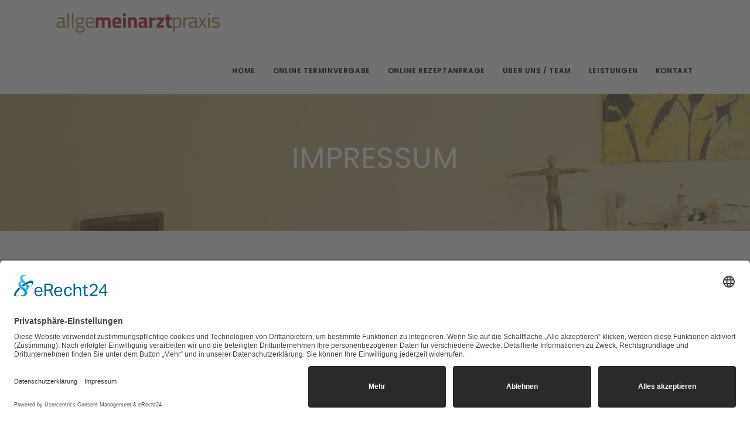

--- FILE ---
content_type: text/html; charset=UTF-8
request_url: https://www.meinarzt-mod.de/impressum.php
body_size: 4942
content:
<!DOCTYPE html>
<html lang="de">

<head>
    <meta name="viewport" content="width=device-width, initial-scale=1" />
    <meta http-equiv="content-type" content="text/html; charset=utf-8" />      
	<meta name="description" content="Themeforest Template Polo, html template">
    <title>Dr. Unsinn & Kollegen - Impressum</title>
    
    <link rel="preconnect" href="//app.eu.usercentrics.eu">
<link rel="preconnect" href="//api.eu.usercentrics.eu">
<link rel="preconnect" href="//sdp.eu.usercentrics.eu">
<link rel="preload" href="//app.eu.usercentrics.eu/browser-ui/latest/loader.js" as="script">
<link rel="preload" href="//sdp.eu.usercentrics.eu/latest/uc-block.bundle.js" as="script">
<script id="usercentrics-cmp" async data-eu-mode="true" data-settings-id="dSdfHCHzD" src="https://app.eu.usercentrics.eu/browser-ui/latest/loader.js"></script>
<script type="application/javascript" src="https://sdp.eu.usercentrics.eu/latest/uc-block.bundle.js"></script>
<link rel="apple-touch-icon" sizes="57x57" href="favicon/apple-icon-57x57.png">
<link rel="apple-touch-icon" sizes="60x60" href="favicon/apple-icon-60x60.png">
<link rel="apple-touch-icon" sizes="72x72" href="favicon/apple-icon-72x72.png">
<link rel="apple-touch-icon" sizes="76x76" href="favicon/apple-icon-76x76.png">
<link rel="apple-touch-icon" sizes="114x114" href="favicon/apple-icon-114x114.png">
<link rel="apple-touch-icon" sizes="120x120" href="favicon/apple-icon-120x120.png">
<link rel="apple-touch-icon" sizes="144x144" href="favicon/apple-icon-144x144.png">
<link rel="apple-touch-icon" sizes="152x152" href="favicon/apple-icon-152x152.png">
<link rel="apple-touch-icon" sizes="180x180" href="favicon/apple-icon-180x180.png">
<link rel="icon" type="image/png" sizes="192x192"  href="favicon/android-icon-192x192.png">
<link rel="icon" type="image/png" sizes="32x32" href="favicon/favicon-32x32.png">
<link rel="icon" type="image/png" sizes="96x96" href="favicon/favicon-96x96.png">
<link rel="icon" type="image/png" sizes="16x16" href="favicon/favicon-16x16.png">
<link rel="manifest" href="favicon/manifest.json">
<meta name="msapplication-TileColor" content="#ffffff">
<meta name="msapplication-TileImage" content="favicon/ms-icon-144x144.png">
<meta name="theme-color" content="#ffffff">  
    <meta http-equiv="X-UA-Compatible" content="IE=edge">
    <!-- Stylesheets & Fonts -->

    <link href="css/plugins.css" rel="stylesheet">
    <link href="css/style.css" rel="stylesheet">
	<link href="css/custom.css" rel="stylesheet">


</head>

<body>


    <!-- Body Inner -->
    <div class="body-inner">

        <!-- Header -->
        <header id="header">
            <div class="header-inner">
                <div class="container">
                    <!--Logo-->
                    <div id="logo"> <a href="index.php"> <img src="images/logo-allgemeinarztpraxis21.svg" class="logo-default logo-custom" alt="Dr. med. Michael Unsinn, Christoph Kreitmayer, Dr. Kristyna Bezdek"></a></div>
                    <!--End: Logo-->


                  <!--Navigation Resposnive Trigger-->
                    <!--<div id="mainMenu-trigger"> <a class="lines-button x" ><span class="lines"></span></a> </div>-->
                    <div id="mainMenu-trigger">
  <button
    class="lines-button x"
    aria-controls="main-navigation"
    aria-expanded="false"
    aria-label="Menü öffnen"
    onclick="toggleMenu(this)"
  >
    <span class="lines" aria-hidden="true"></span>
  </button>
</div>
                    <!--end: Navigation Resposnive Trigger-->
                    <!--Navigation-->
                    <div id="mainMenu">
                        <div class="container">
                            <nav>
                                <ul>
                                    <li><a href="index.php">Home</a></li> 
                                    <li><a href="online-terminvergabe.php">Online Terminvergabe</a></li>
                                    <li><a href="online-rezeptanfrage.php">Online Rezeptanfrage</a></li>
                                  <li><a href="ueberuns-team.php">Über uns / Team</a></li>
                                    <li class="dropdown"><a href="#">Leistungen</a>
                                        <ul class="dropdown-menu">
                                            <li><a href="leistungen-allgemeinarzt.php">Allgemeinarzt</a></li>
                                            <li><a href="leistungen-chirotherapie.php">Chirotherapie</a></li>
                                            <li><a href="leistungen-naturheilverfahren.php">Naturheilverfahren</a></li>
                                            <li><a href="leistungen-laboruntersuchungen.php">Laboruntersuchungen</a></li>
                                            <li><a href="leistungen-psychotherapie.php">Psychosomatische Diagnostik und Therapie</a></li>
                                            <li><a href="leistungen-palliativmedizin.php">Palliativmedizin</a></li>
											<li><a href="leistungen-hausarztvertraege.php">Hausarztverträge</a></li>
											
                                        </ul>
                                    </li>
                                     
                                    <li><a href="kontakt.php">Kontakt</a></li>
                                </ul>
                            </nav>
                        </div>
                    </div>
                    <!--end: Navigation-->
                </div>
            </div>
        </header>
        <!-- end: Header -->        <!-- Page title -->
    <main>
        <section id="page-title" class="top" style="background-image: url(images/leistungen/leistungen-bg.jpg); background-position: center center;">
            <div class="bg-overlay"></div>
            <div class="container">
                <div class="page-title">
                    <h1 class="text-uppercase text-medium">Impressum</h1>
                </div>
            </div>
        </section>
        <!-- end: Page title -->
        <section class="p-b-10">
            <div class="container">
                <!--<div class="row">
                    <div class="col-lg-12 heading-text heading-section">
                      <h2>Impressum</h2>
                 </div>-->
                    <div class="col-lg-12">

<h2>Angaben gemäß § 5 TMG</h2>
<p><strong>Dr. Unsinn &amp; Kollegen</strong><br />
Georg-Fischer-Str. 21<br />
87616 Marktoberdorf</p>

<p><strong>Vertreten durch:</strong><br />
  Dr. med. Michael Unsinn (Praxisinhaber)</p>

<h2>Kontakt</h2>
<p>Telefon: 08342/9199270<br />
Telefax: 08342/91992777<br />
E-Mail: info@meinarzt-mod.de</p>

<h2>Aufsichtsbehörde</h2>
<p>Kassenärztliche Vereinigung Bayern<br />
Frohsinnstr. 2<br />
86150 Augsburg</p>
<p><a href="https://www.kvb.de/" target="_blank" rel="noopener noreferrer">https://www.kvb.de/</a></p>

<h2>Berufsbezeichnung und berufsrechtliche Regelungen</h2>
<p>Berufsbezeichnung: Ärzte<br />
Zuständige Kammer: Bayerische Landesärztekammer<br />
Verliehen in: Deutschland<br />
Es gelten folgende berufsrechtliche Regelungen: Berufsordnung der Landesärztekammer von Bayern, Heilberufegesetz des Landes Bayern<br />
 Regelungen einsehbar unter: <a href="https://www.blaek.de/" target="_blank" rel="noopener noreferrer">https://www.blaek.de/</a></p>

<h2>Angaben zur Berufshaftpflichtversicherung</h2>
<p><strong>Name und Sitz des Versicherers:</strong><br />
HDI Gerling, Neumarkt 15, 66117 Saarbrücken</p>
<p><strong>Geltungsraum der Versicherung:</strong><br />Deutschland</p>

<h2>EU-Streitschlichtung</h2>
<p>Die Europäische Kommission stellt eine Plattform zur Online-Streitbeilegung (OS) bereit: <a href="https://ec.europa.eu/consumers/odr" target="_blank" rel="noopener noreferrer">https://ec.europa.eu/consumers/odr</a>.<br /> Unsere E-Mail-Adresse finden Sie oben im Impressum.</p>

<h2>Verbraucher­streit­beilegung/Universal­schlichtungs­stelle</h2>
<p>Wir sind nicht bereit oder verpflichtet, an Streitbeilegungsverfahren vor einer Verbraucherschlichtungsstelle teilzunehmen.</p>

<h3>Haftung für Inhalte</h3> <p>Als Diensteanbieter sind wir gemäß § 7 Abs.1 TMG für eigene Inhalte auf diesen Seiten nach den allgemeinen Gesetzen verantwortlich. Nach §§ 8 bis 10 TMG sind wir als Diensteanbieter jedoch nicht verpflichtet, übermittelte oder gespeicherte fremde Informationen zu überwachen oder nach Umständen zu forschen, die auf eine rechtswidrige Tätigkeit hinweisen.</p> <p>Verpflichtungen zur Entfernung oder Sperrung der Nutzung von Informationen nach den allgemeinen Gesetzen bleiben hiervon unberührt. Eine diesbezügliche Haftung ist jedoch erst ab dem Zeitpunkt der Kenntnis einer konkreten Rechtsverletzung möglich. Bei Bekanntwerden von entsprechenden Rechtsverletzungen werden wir diese Inhalte umgehend entfernen.</p> <h3>Haftung für Links</h3> <p>Unser Angebot enthält Links zu externen Websites Dritter, auf deren Inhalte wir keinen Einfluss haben. Deshalb können wir für diese fremden Inhalte auch keine Gewähr übernehmen. Für die Inhalte der verlinkten Seiten ist stets der jeweilige Anbieter oder Betreiber der Seiten verantwortlich. Die verlinkten Seiten wurden zum Zeitpunkt der Verlinkung auf mögliche Rechtsverstöße überprüft. Rechtswidrige Inhalte waren zum Zeitpunkt der Verlinkung nicht erkennbar.</p> <p>Eine permanente inhaltliche Kontrolle der verlinkten Seiten ist jedoch ohne konkrete Anhaltspunkte einer Rechtsverletzung nicht zumutbar. Bei Bekanntwerden von Rechtsverletzungen werden wir derartige Links umgehend entfernen.</p> <h3>Urheberrecht</h3> <p>Die durch die Seitenbetreiber erstellten Inhalte und Werke auf diesen Seiten unterliegen dem deutschen Urheberrecht. Die Vervielfältigung, Bearbeitung, Verbreitung und jede Art der Verwertung außerhalb der Grenzen des Urheberrechtes bedürfen der schriftlichen Zustimmung des jeweiligen Autors bzw. Erstellers. Downloads und Kopien dieser Seite sind nur für den privaten, nicht kommerziellen Gebrauch gestattet.</p> <p>Soweit die Inhalte auf dieser Seite nicht vom Betreiber erstellt wurden, werden die Urheberrechte Dritter beachtet. Insbesondere werden Inhalte Dritter als solche gekennzeichnet. Sollten Sie trotzdem auf eine Urheberrechtsverletzung aufmerksam werden, bitten wir um einen entsprechenden Hinweis. Bei Bekanntwerden von Rechtsverletzungen werden wir derartige Inhalte umgehend entfernen.</p>
                        
                        <h3>Layout und Programmierung:</h3> 
                        <p><a href="https://www.rtmedia.de" target="_blank">Artmedia Internetagentur Marktoberdorf</a></p>
                      <h3>Bildrechte:</h3> 
                        <p><strong>Adobe Stock: </strong><a href="https://stock.adobe.com/de/images/stetoskop-schlange-arzt2-02/43141084">#43141084</a> &copy;rcx, <a href="https://stock.adobe.com/de/images/psychotherapy/188302167">#188302167</a> &copy;freshidea, <a href="https://stock.adobe.com/de/images/close-up-young-woman-doctor-working-on-laptop-in-hospital-sitting-at-table-female-therapist-physician-gp-work-desk-with-stethoscope-and-medical-documents-patient-card-illness-history/374664038">#374664038</a> &copy;fizkes, <a href="https://stock.adobe.com/de/images/man-having-medical-consultation-in-doctor-s-office/163792215">#163792215</a> &copy;bnenin, <a href="https://stock.adobe.com/de/images/wegweiser-palliative-care-palliativversorgung/315957420">#315957420</a> &copy;hkama, <a href="https://stock.adobe.com/de/images/fursorgliche-pflegekraft-halt-die-hande-eines-kranken-senioren-als-sterbebegleitung/247305611">#247305611</a> &copy;Robert Kneschke, <a href="https://stock.adobe.com/de/images/videosprechstunde-arzt-halt-einen-tablet-computer-in-die-kamera-text-auf-bildschirm-blau/349230662">#349230662</a> &copy;MQ-Illustrations, <a href="https://stock.adobe.com/de/images/naturkosmetik-alternative-heilverfahren-pflanzenheilkunde-phytotherapie/229220860">#229220860</a> &copy;Kunstzeug, <a href="https://stock.adobe.com/de/images/blutuntersuchung/46746854">#46746854</a> &copy;Alexander Raths, <a href="https://stock.adobe.com/de/images/man-sunset-and-sea-psychotherapy-concept-multiple-exposure/231224480">#231224480</a> © primipil, <a href="https://stock.adobe.com/de/images/scoliosis-spine-curve-anatomy-posture-correction-chiropractic-treatment-back-pain-relief/297404141">#297404141</a> © dream@do<br>
                      </p>


                       
                    </div>

                </div>

        </section>
    </main>
    
          <!-- Footer -->
<footer id="footer">
  <div class="footer-content">
    <div class="container">
      <div class="row">
        <div class="col-lg-3">
          <div class="widget">
            <div class="widget-title">Allgemeinarztpraxis</div>
            <p><strong>Dr. Unsinn &amp; Kollegen </strong><br>
              Georg-Fischer-Str. 21<br>
              87616 Marktoberdorf</p>
             </div>
        </div>
        <div class="col-lg-3">
          <div class="widget">
            <div class="widget-title">Kontakt</div>
              Tel.: <a href="tel:+4983429199270">0 83 42 / 91 99 27 0</a><br>
            Fax: 0 83 42 / 91 99 27 77<br>
            <a href="mailto:info@meinarzt-mod.de">info@meinarzt-mod.de</a><br>
              <a href="online-terminvergabe.php" class="btn btn-xs" target="_blank">Online Terminvergabe</a>
          </div>
        </div>
        <div class="col-lg-4">
          <div class="widget">
            <div class="widget-title">Öffnungszeiten</div>
            <p><strong>Montag bis Donnerstag:	</strong><br>
8:00 - 12:00 Uhr<br>
16:00 - 18:00 Uhr<br>
<strong>Freitag: </strong><br>
8:00 - 12:00 Uhr<br>
<br>
              und nach telefonischer Vereinbarung </p>
          </div>
        </div>
        <div class="col-lg-2">
          <div class="widget">
            <div class="widget-title">Rechtliches</div>
          
              <a href="impressum.php">Impressum</a>
              <a href="datenschutz.php">Datenschutz</a>
           <a href="barrierefreiheitserklaerung.php">Barrierefreiheitserklärung</a>
          </div>
        </div>
      </div>
    </div>
  </div>
</footer>
<!-- end: Footer -->

</div>
<!-- end: Body Inner --> 

<!-- Scroll top --> 
<a id="scrollTop"><i class="icon-chevron-up"></i><i class="icon-chevron-up"></i></a> 
<!--Plugins--> 
<script>
  // Beispielhafte Funktion zur Umschaltung
  function toggleMenu(button) {
    const expanded = button.getAttribute("aria-expanded") === "true";
    button.setAttribute("aria-expanded", String(!expanded));
    // Hier könntest du zusätzlich die Navigation ein-/ausblenden:
    // document.getElementById("main-navigation").classList.toggle("open");
  }
</script>
<script src="js/jquery.js"></script> 
<script src="js/plugins.js"></script> 

<!--Template functions--> 
<script src="js/functions.js"></script><script type="text/javascript">
		jQuery( document ).ready( function () {
			jQuery( '#home' ).addClass( 'curent' );
		} )
	</script>
    
</body>

</html>

--- FILE ---
content_type: text/css
request_url: https://www.meinarzt-mod.de/css/custom.css
body_size: 646
content:
/* 

1. Add your custom Css styles below
2. Place the this code in your template: 

 <link href="css/custom.css" rel="stylesheet">

*/
.logo-custom {
    margin: 7px 0px 7px 0px;
}
p {
    color: #1D1D1D;
}
p a{
    text-decoration: underline
}
.heading-text.heading-section h2 {
    font-size: 34px;
}
#header .header-inner #logo a > img, #header #header-wrap #logo a > img {
    vertical-align: inherit;
    transition: all .4s ease-in-out;
    height: 64px;
    width: auto;
    }
.mb-30 {
    margin: 0px 0px 30px 0px;
}
.mb-50 {
    margin: 0px 0px 50px 0px;
}
.inspiro-slider {
    height: 720px;
}
.top {
    color: #FFFFFF;
}
.top h1{
    color: #FFFFFF;
}
.top img{
    background-position: center center;
}
a {
    color: #b1283b;
    text-decoration: none;
    background-color: transparent;
}
.bg-overlay {
    background: rgb(146 108 3 / 61%);
    opacity: .5;
}
/*#page-title .page-title > h1 {
    font-family: "PT sans", sans-serif;
    font-size: 2.5rem;
    line-height: 1.2;
    font-weight: 400;
    margin-bottom: 1rem;
}*/
.team-members .team-member {
    background-color: #ffffff;
    text-align: center;
    position: relative;
    overflow: hidden; 
    margin-bottom: 30px;
    border-radius: 4px;
}
dl, ol, ul {
    margin-top: 0;
    margin-bottom: 1rem;
    margin-left: 20px;
}
.team-members.team-members-shadow .team-member .team-desc h3{
    font-size: 16px;

--- FILE ---
content_type: image/svg+xml
request_url: https://www.meinarzt-mod.de/images/logo-allgemeinarztpraxis21.svg
body_size: 5887
content:
<?xml version="1.0" encoding="utf-8"?>
<!-- Generator: Adobe Illustrator 25.4.1, SVG Export Plug-In . SVG Version: 6.00 Build 0)  -->
<svg version="1.1" id="Ebene_1" xmlns="http://www.w3.org/2000/svg" xmlns:xlink="http://www.w3.org/1999/xlink" x="0px" y="0px"
	 viewBox="0 0 669 141.8" style="enable-background:new 0 0 669 141.8;" xml:space="preserve">
<style type="text/css">
	.st0{fill:#AB894A;}
	.st1{fill:#B1283B;}
</style>
<path class="st0" d="M141.8,67.7c0-4.6,1-8,2.7-10.1s4.4-3.1,7.9-3.1s6,1,7.5,3c1.5,2,2.3,5.4,2.3,10.2H141.8z M152.5,85.2
	c-3.9,0-6.6-1-8.2-3.1s-2.4-5.3-2.4-9.7h25.9l0.3-4.5c0-6.3-1.3-11-3.9-13.9c-2.6-3-6.6-4.4-11.9-4.4c-10.9,0-16.4,6.9-16.4,20.7
	c0,6.9,1.2,12,3.5,15.3c2.4,3.3,6.4,4.9,12,4.9c5.1-0.1,10.3-0.5,15.3-1.3l-0.1-4.7l-2.3,0.2C160.3,85,156.3,85.2,152.5,85.2
	 M105.6,56.3c1.4-1.3,3.7-2,6.9-2c3.2,0,5.5,0.7,6.8,2c1.3,1.3,2,3.5,2,6.6c0,3.1-0.7,5.3-2,6.6c-1.4,1.3-3.6,2-6.8,2
	c-3.2,0-5.5-0.7-6.9-2c-1.3-1.3-2.1-3.5-2.1-6.6S104.2,57.6,105.6,56.3 M103.9,92.1c1-1.3,2.1-2.4,3.5-3.3l8.5,0.4
	c3.8,0,6.4,0.4,7.7,1.2c1.3,0.8,2,2.5,2,5.2c0,2.7-0.9,4.6-2.7,5.8c-1.8,1.2-4.8,1.7-9,1.7c-4.2,0-7-0.5-8.6-1.6
	c-1.5-1.1-2.3-3-2.3-5.8C103,94.4,103.3,93.1,103.9,92.1 M131.6,95.5c0-4.6-1.1-7.6-3.3-9.2c-2.2-1.6-5.8-2.4-10.8-2.4
	c-5,0-8-0.2-9-0.6c-1-0.4-1.5-1.4-1.5-3c0.3-1.5,0.7-3,1.4-4.4c1.3,0.2,2.6,0.3,3.9,0.3c5.2,0,9.1-1,11.5-3s3.7-5.4,3.7-10.3
	c0-3.5-0.9-6.1-2.6-7.9l7.5,0.2v-5.1l-11.6,0.3l-1.2-0.2c-2.3-0.5-4.6-0.8-7-0.8c-9.8,0-14.7,4.5-14.7,13.4c0,6,2.1,10,6.2,11.9
	l-0.7,1.3c-1.3,2.4-2,4.1-2,5c0,2.6,0.7,4.4,2.2,5.4c-1.8,1.3-3.4,2.8-4.8,4.5c-1,1.6-1.5,3.4-1.4,5.2c0,4.5,1.2,7.6,3.7,9.3
	c2.5,1.7,6.9,2.5,13.2,2.6C125.8,108,131.6,103.8,131.6,95.5 M89.3,33.1h-5.9v56.4h5.9V33.1z M71.8,33.1h-6v56.4h5.9L71.8,33.1z
	 M33.6,73.2c1.4-1.3,3.2-2,5.1-2l11.6-1.1v13l-1.8,0.6c-3.4,1.2-6.9,1.8-10.5,1.8c-4,0-6-2.4-6-7.2C31.9,76.4,32.5,74.6,33.6,73.2
	 M53.2,52.6c-2-2-5.3-3.1-9.7-3.1c-5.1,0.1-10.3,0.7-15.3,1.7l0.2,4.4l2.4-0.2c4.3-0.5,8.7-0.8,13-0.8c1.8-0.1,3.5,0.6,4.8,1.8
	c1.1,1.2,1.7,3.1,1.7,5.7v3.3L38,66.8c-4.1,0.4-7.2,1.5-9.1,3.3C27,71.9,26,74.7,26,78.6s0.9,6.8,2.8,8.9c1.9,2.1,4.6,3.1,8.3,3.1
	c4.9,0,9.7-1.1,14.1-3.1c2.1,2.1,5.2,3.1,9.3,3.1l0.2-4.6c-2.9-0.4-4.4-1.5-4.6-3.5V62.2C56.2,57.9,55.2,54.7,53.2,52.6"/>
<path class="st1" d="M461,50.4h-9.7V39.5h-10.5v10.9h-4.6v9h4.6v16.3c0,5.7,0.9,9.6,2.6,11.7c1.7,2.1,5,3.2,9.7,3.2
	c2.7-0.1,5.4-0.5,8-1.2l-0.5-8.4l-6,0.2c-0.8,0.1-1.7-0.2-2.3-0.7c-0.5-0.4-0.8-1-0.9-1.7c-0.1-1.1-0.1-2.2-0.1-3.3V59.3h9.7
	L461,50.4z M419.4,59.8l-16.5,20.4v9.4H432v-9.4h-16.5L432,59.8v-9.4h-29.1v9.4H419.4z M386.5,89.7V63.3l1.6-0.6
	c3-0.9,6.7-1.9,10.9-2.7V49.4c-4.5,1-8.7,2.7-12.6,5.1v-4.2H376v39.3H386.5z M357,72.3v8.4l-1.2,0.3c-2.1,0.6-4.3,0.9-6.5,0.9
	c-2.6,0-3.9-1.4-3.9-4.3c0-2.9,1.5-4.5,4.4-4.7L357,72.3z M364.2,52.5c-2.2-2.1-5.9-3.1-10.9-3.1c-5.4,0.1-10.8,0.8-16,2.3l0.3,7.3
	l14.8-0.6c1.2-0.1,2.5,0.2,3.5,0.9c0.8,0.9,1.2,2.1,1.1,3.3V65l-8.4,0.6c-4.7,0.3-8.1,1.3-10.4,3.1c-2.2,1.8-3.4,4.7-3.4,8.9
	c0,8.6,4.1,12.9,12.2,12.9c4,0,7.9-0.9,11.5-2.7c1.5,1,3.1,1.8,4.8,2.2c2.1,0.4,4.2,0.6,6.4,0.6l0.3-7.9c-0.8-0.1-1.5-0.5-2-1.1
	c-0.4-0.8-0.6-1.7-0.6-2.6V62.6C367.5,58,366.4,54.7,364.2,52.5 M306,60.3l0.9-0.3c2-0.7,4.1-1.1,6.2-1.1c2.4,0,3.9,0.8,4.7,2.4
	c0.9,2.4,1.3,4.9,1.2,7.4v21h10.5V68.4c0-6.4-1-11.2-3-14.3c-2-3.1-5.6-4.6-10.8-4.6c-3.5,0.2-6.9,1.2-9.8,3.1v-2.2h-10.4v39.3H306
	L306,60.3z M287.5,34.7H277v10.7h10.5L287.5,34.7z M287.5,50.4H277v39.3h10.5L287.5,50.4z M246.7,66.5c0.1-3,0.6-5.2,1.6-6.5
	c1-1.3,2.8-1.9,5.3-1.9s4.2,0.6,5.2,1.8c1,1.2,1.5,3.4,1.5,6.6H246.7z M246.8,74.5h23.1l0.8-7.3c0-11.8-5.7-17.7-17.1-17.7
	c-11.6,0-17.4,7-17.4,21.1c0,7.1,1.3,12.2,4,15.3c2.7,3.1,7,4.7,12.9,4.7c5.5-0.1,11-0.8,16.3-2.2l-0.2-7.7l-2.2,0.2
	c-3.8,0.3-8.2,0.5-13,0.5c-1.9,0.1-3.8-0.5-5.3-1.6C247.5,78.7,246.9,77,246.8,74.5 M184.2,60.3l0.9-0.3c1.9-0.7,4-1.1,6.1-1.1
	c2.3,0,3.8,0.8,4.4,2.4c0.8,2.7,1.2,5.4,1,8.2v20.2h10.5V69.3c0-2.1-0.1-5-0.3-9L208,60c2-0.7,4-1,6.1-1.1c2.2,0,3.7,0.8,4.4,2.4
	c0.9,2.4,1.2,4.9,1.1,7.4v21h10.5V68.4c0-6.6-1-11.4-3-14.4c-2-3-5.6-4.5-10.8-4.5c-4.6,0.2-9.2,1.5-13.2,3.7
	c-2.3-2.5-5.6-3.7-9.8-3.7c-2.6,0-5.7,1.1-9.3,3.1v-2.2h-10.5v39.3h10.5L184.2,60.3z"/>
<path class="st0" d="M640.6,56.1l0.2-5l-2.2-0.4c-4-0.7-8-1-12-1.1c-3.6-0.1-7.1,0.8-10.1,2.7c-2.7,1.8-4,4.7-4,8.5
	c0,3.8,1,6.4,2.9,7.9c1.9,1.4,5.2,2.5,9.8,3.2c4.6,0.7,7.6,1.5,8.9,2.3c1.3,0.8,2,2.4,2,4.6c0.2,1.9-0.8,3.8-2.4,4.9
	c-2.1,1.1-4.5,1.6-6.9,1.4c-4.5-0.1-9-0.6-13.5-1.3l-0.3,5.1l2.4,0.4c3.8,0.7,7.6,1,11.5,1.1c5,0,8.8-0.9,11.4-2.8
	c2.6-1.9,3.9-4.8,3.9-8.9s-1-6.8-2.9-8.3c-1.9-1.5-5.2-2.6-9.9-3.4c-4.7-0.8-7.6-1.6-9-2.4c-1.3-0.8-2.1-2.3-2-3.9c0-4,2.9-6,8.6-6
	C631.4,54.9,636,55.4,640.6,56.1 M604.6,34.7h-5.9v6.8h5.9L604.6,34.7z M604.6,50.4h-5.9v39.3h5.9L604.6,50.4z M573.3,70L561,89.7
	h6.4l9.6-15.3l9.5,15.3h6.4l-12.4-19.8l12.5-19.5h-6.4l-9.6,15.4l-9.6-15.4H561L573.3,70z M533,73.2c1.4-1.3,3.2-2,5.1-2l11.6-1.1
	v13l-1.8,0.6c-3.4,1.2-6.9,1.8-10.5,1.8c-4,0-6-2.4-6-7.2C531.3,76.4,531.8,74.6,533,73.2 M552.6,52.6c-2-2-5.3-3.1-9.7-3.1
	c-5.2,0.1-10.3,0.7-15.3,1.7l0.2,4.4l2.4-0.2c4.3-0.5,8.7-0.8,13-0.8c1.7-0.1,3.4,0.6,4.7,1.8c1.1,1.2,1.7,3.1,1.7,5.7v3.3
	l-12.3,1.2c-4.1,0.4-7.2,1.5-9.1,3.3c-1.9,1.8-2.9,4.6-2.9,8.4s0.9,6.8,2.8,8.9c1.9,2.1,4.6,3.1,8.3,3.1c4.9,0,9.7-1.1,14.1-3.1
	c2.1,2.1,5.2,3.1,9.3,3.1l0.2-4.6c-2.9-0.4-4.4-1.5-4.6-3.5V62.2C555.6,57.9,554.5,54.7,552.6,52.6 M510.9,89.7V60.8l2-1
	c1.8-0.9,3.6-1.7,5.5-2.4c2.2-0.9,4.5-1.5,6.9-2v-6c-5.2,1.1-10.1,3.2-14.4,6.2v-5.3H505v39.3H510.9z M489,58.3
	c1.5,2.3,2.3,6.2,2.3,11.6s-0.9,9.4-2.6,11.8c-1.7,2.4-4.7,3.6-8.9,3.6c-2.8-0.1-5.7-0.4-8.5-0.9V57.9l1.5-0.8
	c1.4-0.6,2.8-1.2,4.3-1.6c1.6-0.5,3.3-0.8,5.1-0.8C484.9,54.6,487.5,55.9,489,58.3 M471.3,107V89.6c2.9,0.6,5.9,0.9,8.9,0.9
	c6.1,0,10.5-1.6,13.2-4.8s4-8.4,4-15.7c0-7.3-1.1-12.5-3.3-15.7c-2.2-3.2-5.8-4.8-10.8-4.7c-4.2,0.1-8.2,1.3-11.8,3.6v-2.8h-5.8
	v56.7L471.3,107z"/>
</svg>
